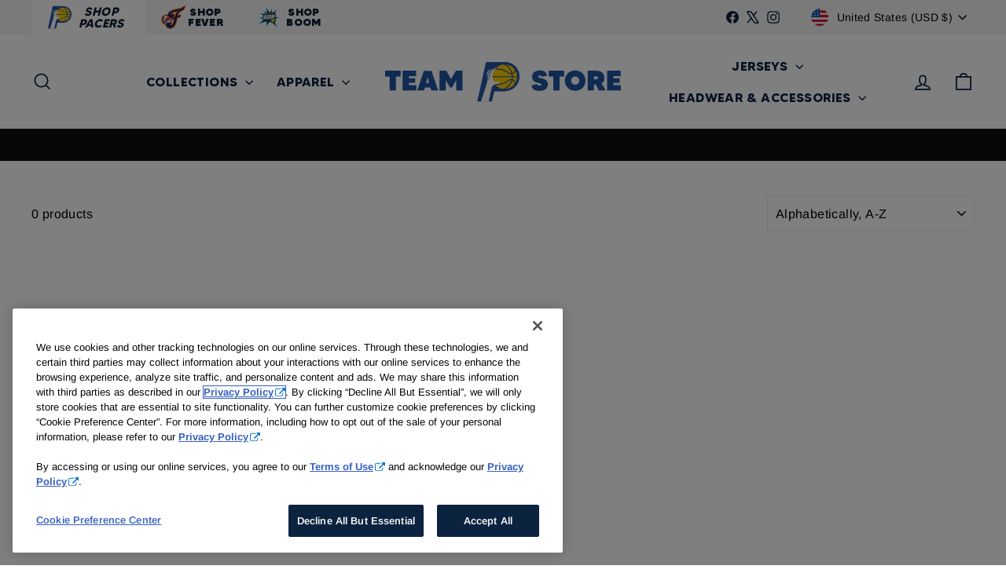

--- FILE ---
content_type: application/javascript; charset=utf-8
request_url: https://searchanise-ef84.kxcdn.com/preload_data.2v6k8i5Q0V.js
body_size: 9851
content:
window.Searchanise.preloadedSuggestions=['yes cers','caitlin clark','indiana fever','sophie cunningham','tyrese haliburton','game night special','andrew nembhard','new era','stranger things','sophie cunningham jersey','bobble head','caitlin clark jersey','city edition','t shirt','myles turner','pacers hat','kelsey mitchell','pacers sweatshirt','tyrese haliburton jersey','city edition jersey','fever hat','yes cers t-shirt','lexie hull','indiana fever shirt','pacers hoodie','fever sweatshirt','city edition collection','all star 2024','pascal siakam','obi toppin','tj mcconnell','sophie cunningham shirt','game day special','pacers hats','collegiate crest','t shirts','crew neck','aliyah boston','mitchell and ness swagger','adult indiana pacers primary logo basketball cotton core t-shirt','aaron nesmith','all star','nike mens','long sleeve','indiana pacers','bennedict mathurin','mitchell and ness','fever hoodie','youth jersey','on sale','caitlin clark shirt','quarter zip','fever hats','nike city edition','long sleeve t-shirt','indiana fever stranger things','nike fever','nba finals','clark jersey','fever shirt','nike men','pacers jacket','pacers sale','domantas sabonis jersey','fever jersey','t.j mcconnell','authentic jersey','deal of the day','pacers flag','crew neck sweatshirt','haliburton jersey','adult fever','nba all star','women’s apparel','playoffs t-shirt','now you know','custom jersey','yes cer','basket ball','pacers shorts','tie dye','pacers shirt','youth jerseys','freddy fever','tj mcconnell jersey','name number','dri fit','chris duarte','mens hats','obi toppin jersey','pacers nike','pacers knit hat','every game is a home game','pacers jersey','hooded sweatshirt','tee shirts','knit hat','pacers 1/4 zip','pascal siakam jersey','nembhard jersey','wnba all star','mad ants','game day','clark hooded','shirt sale','fever name and number','new arrivals','crewneck sweatshirt','all star jersey','youth shirt','men’s shirts','mens quarter zip','pacers t shirt','indiana fever hat','caris levert','fever bobblehead','fever jacket','red fever','city jersey','item of the game','boom baby','lexie hull jersey','baseball jersey','pacer gear','pride shirt','indiana hat','fever t shirt','men’s hoodie','fever pride','finals patch','pacers tshirt','sydney colson','eastern conference finals','full zip','myles turner jersey','fear of god','nike standard issue f','andrew nembhard jersey','kelsey mitchell shirt','men\'s yes','kelsey mitchell jersey','fever nike','pacers city edition','all team','gift card','grateful dead','tyrese haliburton shirt','fever shorts','mens jacket','lexi hull','for the','stranger things jersey','city edition hat','fever shirts','men’s sweatshirt','tyrese halliburton','rebel name and number','play off','womens pacers','pacer fan','mens 1/4 zip','pacer hats','name and number fever','nike t','indiana fever jersey','nba all star apparel','toddler jersey','fever tshirt','mcconnell jersey','domantas sabonis','sold out','fever t shirts','rik smits','adult jersey','mens shorts','long sleeve shirt','pinstripe jerseys','mitchell ness','lole fever','fever flag','womens crop top','adult nike','mens t-shirt','pacer hat','aliyah boston jerseys','ben sheppard','mini basketball','full zip hoodie','the fit','fever jerseys','men hoodies','primary logo pacers team store','martin luther','game night','bucket hat','cunningham jersey','halliburton jersey','license plate','warm up','pacers city','hooded fleece','youth shorts','grace berger','finals hat','snapback hat','mathurin jersey','lapel pin','men nike','men’s polo','size chart','men\'s adjustable hats','this is indiana','pacers new era','3xl men','mens shirts','caitlin clark name and number','funko pop','chris duarte jersey','hoodie mens','key chain','black hat','nba all-star 2024','nike shirt','youth city edition','finals jersey','indiana fever hats','dewanna bonner','mens sweatshirt','hoops for troops','fever game special','stranger things hoodie','fitted hat','youth fever','pacers basketball','martin luther king','tank top','lance stephenson','fever t-shirt','kids shirts','foam finger','22 caitlin clark','pacers outerwear','pacers and racers','pacers shirts','pacers jersey adult','men’s sweatshirts','game special','sweat pants','hoodies mens','indiana fever hoodie','size womens','on court','fever sweatshirts','pacers ornament','trucker hat','indiana fever sweatshirt','2025 playoffs shirt','men’s hats','johnny furphy','men pacers','city hat','boomer plush','lexie hull t-shirts','essentials fear of god','every game is a home game shirt','eastern conference','nike dri-fit','v neck','swingman jersey','fever t','infant clothing','nesmith jersey','sweatshirt fever','pacers nike shirt','coffee mug','fever pride shirt','custom jerseys','play off shirts','8 cunningham sophie','all star 2025','mens jerseys','zip up','pacers t shirts','t shirt fever','mens nike','fever knit hat','pacers yes','indiana pacers hat','fever basketball','youth hat','fever adult','flo jo','sportiqe fever','mens hoodie','buddy hield','hardwood classic','winter hat','kids jersey','fever chain','game shirt','ron artest','homage t-shirt','siakam jersey','yes cers men shirt','pacers flags','varsity jacket','men’s nike','caitlin clark jerseys','fever team','now you know shirts','white jersey','pet jersey','womens fever tshirts','adult pacers','fever rebel','fever accessories','clark effect','jalen rose','pacers jerseys','water bottle','nike authentic jerseys','pacers socks','fever pride t-shirt','game day shirt','freddy fever shirt','fever long sleeve','new era hat','wnba hoodie','fever tshirts','nike sweatshirt','nba all','tee shirt','natasha howard','sabonis city','3xl mens','black sweatshirt','men’s pacers','pacers sweatshirts','nike men’s','youth haliburton jersey','black history','fever tee','jarace walker','finals t-shirt','men’s hoodies','jordan brand','youth city','mens sweatshirts','aari mcdonald','hali for the rally','ugly sweater','icon jersey','dry fit','nike hoodie','pajama set','pacers jackets','sold out tour t shirt','nba all star 2024','caitlin clark bobble head','womens shirts','pull over','gold statement jersey','men\'s fever','nike pacers','jersey shirt','nba jam','sweat shirt','men’s indiana pacers','fever jackets','fever game night special','mens shirt','home game','indy shirt','men’s jerseys','eastern conference champions','bomber jacket','nba all-star 2024 indianapolis','youth sweatshirt','city edition hoodie','fever windbreaker','turner jersey','crew sweatshirt','women\'s shirts','boston shirts','fever crewneck','fever socks','all star jacket','jermaine o\'neal','fever apparel','fever stranger things','zip up hoodie','malcolm brogdon','holiday pajama','men’s city edition','mens pullover','24-25 city edition','indiana fever flag','caitlin clark hat','tamika catchings','fever fleece','men\'s t shirt','mitchell & ness','gold shirt','caitlin clark hoodie','playoff shirts','pacers crewneck','belt bag','men’s t shirts','pacers polo','fever lanyard','basketball ball','pacer jersey','playa society','mens t shirts','practice t-shirt','aaron nesmith jersey','fitted hats','caitlin club hood','nba all-star','obi toppin pacers','name and number','indiana basketball','sabonis jersey','women’s sweatshirt','jalen smith','mens fever shirt','game day deal','all star hat','mens pacers hoodie','youth pacers','los pacers','limited edition','indiana pacers shirts','all star game','caitlin clark mini','wind breaker','pacers mens','customized jersey','fever towel','essentials hoodie','starter jacket','white hat','plus size','pacers racers','pacers 47 hats','pacers and','fever polo','2024 all star','nike name and number pacers','christmas ornament','nba finals jersey','mini hoop','primary logo','t-shirt jersey','sweatshirt men','caitlin clark youth','fever rising','youth shirts','christmas merchandise','nba finals shirt','by sportiqe','round 21 hood','nike t shirt','sold out tour','jerseys for','nike dri fit','player shirt','kelan martin','men’s shirt','pacers red','fever cap','mitchell jersey','dog accessories','fever keychain','pacers cap','hat pacers','nike pants','47 brand hat','myles turner t-shirt','toddler jerseys','pacers backpack','nike explorer','caitlin clark stranger things','2025 all star','pacers finals','indy hat','city hoodie','pacers game night special','haliburton all star','bennedict mathurin jersey','makayla timpson','authentic jerseys','youth fever jersey','men sweatshirt','gold hat','mens hooded sweatshirt','mens 3xl shirt','pacer hoodie','pacers city edition hat','official jersey','sweat shirts','pacers retro','revved up','blue t shirt','hooded sweatshirt adult','indy jersey','long sleeve t shirt','bruce brown','tj mcconnell shirts','womens fever','fever playoff shirt','nike tee','caitlin clark sweatshirt','men\'s indiana pacers jacket','caitlin clark shirts','pacer flag','youth hoodie','fever youth','grateful dead shirt','nike showtime','youth caitlin clark','embroidered logo','association jersey','lunch box','stranger things jackets','kids fever','indiana fever t shirt','men’s hat','youth hats','city edition sweatshirt','rebel jersey','pacers snap','city edition customized','men fever','men’s shorts','pacers onesie','pacer shirt','isaiah jackson','men\'s hoodie','nike shorts','men’s jersey','kur8ted hat','9twenty hat','fever essentials','hoodie fever','adult pacer','adult fever shirt','white shirt','fever playoff','pacers 47 shirts','fever pin','long sleeve fever','tyrese halliburton jersey','men city edition','nike indiana fever','mens tshirts','pacers nike mens','youth size','rookie of the year','golf shirt','city edition youth','fever sweat','men’s fever','ben sheppard jersey','infant jersey','clark hat','pacers chain','pacers scarf','youth pacers jersey','zip hoodie','nike adult','jersey 22 caitlin clark','wild collective','homage pacers','practice shirt','haliburton youth','men’s long sleeve','stranger things jacket','beanie hats','neck tie','all star hoodie','crew fleece','antigua polo','men’s quarter zip','sale hats','fever primary logo fleece','haliburton city','lexi hull jersey','pacers t-shirt','men jersey','shot glass','pacers tee','erica wheeler','indiana pacers lanyard','jerseys fever','big and','men’s pants','city edition tshirt','caitlin clark funko','8 cunningham jersey','39thirty hat','wnba all star shirt','caitlin fever','caitlin clark toddler','gold t shirt','men shirt','city edition jerseys','women’s pacers','clean up','adult indiana fever','women\'s t-shirt fever','pacers hat black','sophie jersey','statement jersey','clark adult','sweatshirt adult','pacers ugly sweater','jersey fever','tank tops','mens hoodies','mens hat','crop top','stocking hat','gift ard','stranger things shirt','on court t','finals shirt','city shirt','men’s 1/4 zip','city edition shirt','youth city jersey','boom baby shirt','indiana fever shirts','youth all star','hat fever','men’s pacers t shirts','jerseys pacers','mens jersey','game day shirts','pacer jacket','tyrese haliburton t shirt','pacer hoodies','pacers nike men','women’s shirts','home jersey','upside down','black hoodie','mens t shirt','indiana fever t shirts','pacer sweatshirt','wnba red logo woman','city flag','adult shirt','caitlin jersey','men’s 3xl','25-26 city edition','noblesville boom','fever playoffs','pacers authmade','adult tee shirts','infant wear','caitlin clark youth jersey','men t shirt','fever team shirt','city edition headwear','paskal siakam','tj mcconnel','fever secondary logo','youth haliburton','mens tee shirts','pacers snapback','market square arena','pacers bag','mens 2xl','furphy jersey','red shirt','pacer accessories','duarte jersey','grey hoodie','pro standard','standard issue','womens top','cc logo','in 49 states','indiana pacers jerseys mens','yes were','conference finals','now t-shirt','fisll martin luther king','haliburton shirt','mens apparel','fanny pack','arm sleeve','pacers license plate','pennant indiana','mens long sleeve','nike sale','jermaine oneal','20 t-shirt special','mens fever','city jerseys','city jersey youth','this is indiana t-shirt','pacers finals t-shirt','rebel name','swingman shorts','caitlin clark basketball','men hat','indiana pacers shirt','name and number t-shirt','personalized jersey','rope hat','graphic tee','stranger things t shirts','t shirts indiana fever','new arrival','brand round 2','pacers city jersey','men hoodie','men’s polo shirts','pacers warm up jacket','9forty hat','kids jerseys','pacers crewneck sweatshirt','clark hoodie','head band','mens zip','women\'s shirt','winter hats','indiana fever 2025 t shirt','license plate fever','you know','paris essentials','indiana fever caitlin clark','jersey clark','city edition t-shirt','little kids','indiana fever shorts','men’s hats pacers','denim jacket','blue hoodie','men’s jacket','black history month','fever game','face covering','men’s socks','baseball jersey jersey','adult indiana pacers 25-26','womens fever t shirts','zip fever','men\'s zip','all pro','caitlin clark sweatshirts','team usa','fever sale','indiana pacers jersey','2024 nba all star','adult hats','fever team store','fever all star','fever ball','men’s fever shirts','in season','nike 1/4 zip','name and number t shirt','big & all','adult stranger things','league of','for blue','men pants','kids hat','long sleeve tshirt','can cooler','women’s jackets','indian fever','toddler caitlin clark','nike dry fit','men jacket','drawstring bag','shirt men','t-shirt fever','iu pacers hat','jarace walker jersey','fever freddy','jersey shirts','wilson basketball','cassius stanley','retro t shirt','tank top men','city edition hats','tyrese jersey','women’s fever apparel','all star nba','market square','obi toppin jerseys','pacers sweatpants','caitlin clark adult','mens pacers','shirt jersey','fever pullover','adult stranger things jersey','monogram foundation grey','city sweatshirt','pacer men','bucket hats','caitlin clark poster','fleece fever','warm up jacket','mitchell and','fever special','pacers team store','pacers women','adult caitlin clark jersey','pacers youth','boston jersey','jersey youth','fever game day','indiana fever license plate','ind par','bauble bar','womens sweatshirts','pacers x racers','pride tshirt','men’s xl','nike practice','tie die','boomer shirt','pacers game day special','fever gear','youth tyrese haliburton jersey','navy sweatshirt','long sleeve shirts','nalyssa smith','player t-shirts','caitlin clark t shirt','clark shirt','pacers stickers','rebel edition uniform','lay honor on the game','damiris dantas','adult pacer hat','white sweatshirt','black pacer','youth indiana fever','halliburton youth jersey','nike fever sweatshirt','bleacher creature','pacers vest','windbreaker navy','jersey tee','secondary logo','wwe belt','pacers authentic jersey','fever tee shirt','playoff shirt','black shirt','pacers x','fever primary logo','mens pacers shirt','pacers essentials','icon hooded fleece','men’s cotton','shorts for','youth halliburton 2025 jersey','chris duarte shirt','signed basketball','jacket indiana pacers','all star shirts','short sleeve','pin stripe','adult fever jersey','haliburton city edition','primary logo fleece','number tee','basketball shorts','myles turner youth','mens tshirt','t shirt pacers','pacers sweater','women’s hat','indiana fever jerseys','youth apparel','adult city edition','city edition shorts','stranger things sweatshirt','number 8 jersey','what the hali','caitlin clark bobblehead','fan appreciation','pacers baseball jersey','baseball jersey day','jacket fever','red sweatshirt','city edition gift pack','pacers pants','caitlin clark pin','black city edition','fever knit','mark jackson','pacers windbreaker','pacers long sleeve','autograph basketball','shirt fever','clean up hat','for men','caris levert jersey','men’s t shirt','pacers crew','shorts fever','fever plush','pacer shirts','all star shirt','kelsey mitchell stranger-things','caitlin was here','2025 nba finals','new era fever','t-shirt pacers','nba essentials','adult icon jersey','all star 24','pacers infant','men\'s nike','long sleeve tee','kysre gondrezick','ben mathurin','iu hat','big and tall','youth haliburton city jersey','pacers crew neck','youth caitlin','team shirt','dry fit shirt','title belt','goga bitadze','pacers j','logo woman red','sale jerseys','ind hat','lu lu','long sleeve t','adult fever tshirts','mens stranger-things','23 and navy blue jersey on sale','v neck fever','indiana fever logo','freddy fever-new-arrivals','fever visor','shirt city edition','all star 25','poster of fever','fever pins','adult indiana','knit hats','vintage pacers','blue hat','indiana pacers jerseys','polo shirts','fever long sleeve shirt','team store','fever tee shirts','flex fit hat','pacers fitted hat','shooting shirt','indy is back','indy car','black tshirt','pacer shorts','red hoodie','tshirt jersey','adult sweatshirt','race car','jeremy lamb','fever caitlin','fort wayne mad ants','adult indiana pacers','o i toppin','kids tyrese','red tee shirt','pacers finals cap','indiana fever apparel by nike','pacers finals hat','retro stripe crewneck','pacers tshirts','jersey nembhard','caitlin clark 22','nike crew neck','womens scarf','mens new era','t-shirts on sale','men’s crewneck','all star basketball','fever clark','indiana pacers basketball','women’s hoodie','youth clark','fever sweatshirt adult','pacers fleece','men shorts','men’s zip','youth indiana','is hat','fever game shirt','logo fleece','nike polo','fever jersey 22 clark','fever decal','city gear','mens fever tee','adult tshirt','union suit','friendship bracelets','indiana pacers hoodie','pacers hats mens','halliburton jerseys','fever pajamas','pacer mens','sophie cunningham jerseys','indiana fever stranger things t shirt','clark stranger things','fever championship','honor the game','boxy t-shirt','so win','all star apparel','fever store','men sweatshirts','youth t shirt','black fever shirt','white hoodie','4xl t shirt','clark t shirt','indiana pacers city edition','pacers mens nike','name and number shirt','fever pants','indiana fever game','aliyah boston jersey','caitlin clark fever','city shorts','t mcconnell','gold jersey','indiana fever apparel','men\'s jerseys','all star hats','shirts men','black and','slam tyrese','throwback jersey','hoodie men','mad ant','women’s jersey','clark sweatshirt','indiana fever nike','toddler shirt','pride fever','nike zip','your own jersey','adult hoodie','eastern conference shirts','fever zip','jersey authentic','halliburton shirt','association swingman','the dye','fever ornament','youth stranger things','adult yes cers','tonal t shirt','every game','hat mens','pacers beanie','mathurin shirt','rik smits jersey','mathurin youth','caitlin clark apparel','all star sweatshirt','hitch hat','jalen rose jersey','red fever sweatshirt','gold out','rookie of the year caitlin clark','jersey pacers','men tees','shirts fever','adult hoodies','23-24 city edition','women pacers','all star jerseys','navy blue fever','clark jerseys','hats men','women’s sweatshirts','justin holiday','showtime pants','youth t shirts','tri blend','but this is indiana','fever 2xl','caitlin clark logo','finals pin','but this in indiana','nba finals hat','retro stripe','yes cers tshirt','city edition 1/4 zip','caitlin clark hats','round 21 fever','sale jersey','red long sleeve','men tshirt','halliburton all star','indy sweatshirt','black jersey','indiana fever crewneck','indiana pacers men’s','water bottle fever','number t-shirt','nike pullover','pacer socks','city youth','3x5 flag','from the logo','all star gear','play in indy','wnba shirt','youth t-shirts','zip sweatshirt','indiana pacers sweatshirt','v neck 22','trucker hats','wear by ea','caitlin’s clark','my order','pacer tee shirts','mini ball','number 31 jersey','pacer t shirt','pacers game','hoop for troops','youth 4-7 jersey','mens long sleeve shirt','by nike','pacers blue shirt','pacers decals','mens polo','fever new arrivals','city edition 1967','cc shirt','stranger things fever','tees shirt','pet apparel','sweatshirts fever','shorts pacers','wnba all-star','men pacer hat','yes cers shirt','pacers team','nike men\'s','essentials of','bobble had','fever retro','fever game day shirt','women’s shirt','pacers gear','clark shirts','grace berger jersey','discount code','men\'s shorts','promo code','youth pacers shirt','xl nike','blue jersey','adult shirts','t shirts pacers','in store','child jersey','player shirts','fever logo','red hat','toppin jersey','fleece sweatshirt','mitchell and ness corporate','pint glass','pacers adult shirt','adult jacket','rally hat','polo shirt','away jersey','victor ol','fever women','fever tees','youth clothing','tyrese haliburton youth jersey','pom knit hat','caitlin clark rookie','nike quarter zip','sequin jacket','labor day sale','stranger thing aliyah boston jersey','rebel name and nike','ind x par','navy fever sweatshirt','over rate that','blue and','trading card','visor cap','indiana fever jackets','pacers pro player full-zip jacket','men’s pacer jersey','bucket hat pacers by','mens long sleeve t','dri fit mens','women hat','all star ball','indiana boomer','women’s indiana fever','blue sweatshirt','men\'s fever shirts','pacers snap back','fever deal of the day','game day special shirt','pacers sale t-shirt adult','new jersey','fever neck','lance stephenson jersey','fever red','ball state','indy city','clean-up sale','pacers ball','43 t shirt','men\'s shirt','snapback hats','haliburton t shirt','adult fever sweatshirt','zipper hoodie','womens t shirts','caitlin clark hoop','youth hoodies','city edition men','sweat band','siakam city edition','city edition shirts','t j mcconnell','color pack','grey sweatshirt','pacers magnet','pacers sweatshi','pj set','am ones','fever on sale','indiana fever red jerseys','fever fan','t city','pacers patch','finals jerseys','finals gear','pacers x racers t-shirt','adult fever nike','black city edition jersey','sweatshirts men\'s','fever all-star','denim hat','black pacers gear','cunningham rebel','adult city jersey','nike jersey','mens pants','fever crewneck sweatshirt','city edition long sleeve','indiana pacers mens','hats fever','pacer sweatshirts','basketball hoop','nike mens zip','nike jerseys','youth tshirt','big size shirts','new fever jersey','mens t','nike indiana pacers','children\'s basketball','nike apparel','retro jersey','sock hat','youth sweat','nike sweatshirts','destanni henderson','garfield t-shirt','men’s city','wnba basketball','clark youth','sale items','nba logo','coaches jacket','fever headwear','all star youth','pacers cards','wnba logo','women jerseys','zippered sweatshirt','all basketballs','camo hat','pacers sweatpant','womens sweatshirt','caitlin clark adult jersey','satin jacket','1/4 zip fever','youth girls','city short','decals stickers','pacers youth jersey','men’s long sleeve shirt','hooded sweat shirt','pom pom','walker jersey','the mcconnell','pacers playoff','jordan nwora','indiana pacer','men\'s long sleeve t-shirt','chameleon crewneck','men’s tees','city edition jacket','signed jersey','pacers pride','par is','men’s pacers hoodie','of game','pacers mens sweat shirts','cheer it','indiana fever adult','stranger things adult jersey','every game is a home game sweatshirt','fever honor','all star sweatshirt 2025','finals hats','flags pacers','tee sh','new er','sophie cunningham sweatshirt','brianna turner','men\'s quarter zip','league of jersey','city edition jackets','womens fever apparel','all team nba','your jersey','pacers hoodies','boomer t shirt','adult wnba logo','catchings jersey fever jersey','pacers winter hat','mens tee','all star merch','navy hoodie','fever primary','womens shirt','erin andrews','item of game','adult indiana fever 22 caitlin clark','indiana pacers t shirts','aaron holiday','youth nba all star','pacers hooded fleece','women\'s sweatshirt','nike crew','jackson jersey','indy hoodie','kids shorts','long-sleeve shirt','pacers t-shirts','women’s jacket','clark 22 jersey','visor hat','full zip jacket','crossbody bag','gold chain','indianapolis pacers','indiana fever 22','fever crew','back pack','game jersey','shorts men','pacers 47 hat','fever tie die','long sleeve fever shirt','nike jacket','caitlin clark nike','nike mens pacers','pacers baby','mens vest','indiana fever crew neck','hardwood classics','caitlin clark collection','performance top','ron artest jersey','authentic shorts','racers t-shirt','tj warren','varsity jacket indiana pacers','indiana jersey','homage fever','fever rising shirt','haliburton youth jersey','toddler fever','warm up shirt','stranger things pacers','fever items for sale','caitlin clark stranger things jersey','upside down fever\'s','stranger things clark','man cap','warm up fever','all star wnba','indiana basketball sweatshirt','bonner jersey','3xl pacers','yes cers hat','pacers game shorts','4xl pacers-team-store','j a n u a r y','is t shirt','adult caitlin clark','light blue','indiana fever pride','superstar bobblehead','7 indiana fever','boom baby sweatshirt','kelsey mitchel','shirt mens','adult apparel','all star men','wnba hat','white fever','nba hoodie','all star weekend','custom jersey custom','pacers baseball','indiana fever jacket','indy shirts','pacer youth','size 3x','25th anniversary','long sleeve hoodie','mens hooded sweatshirts','indiana fever t-shirt','indiana fever stranger','antigua 1/4 zip','pacers men shirt','golf hat','red fever jersey','indiana basketball shirt','your smartphone','city edition t shirt','pacers mens hat','womens tee shirts','nike all star','nike on court','t short','long sleeve mens','simple modern','youth jacket','men’s short sleeve','nike sweatpants','cheer youth','mens pacers shirts','city shirts','women shirt','new fever','all stars','wnba sweatshirt','mens wear','pacers mens shirt','men’s golf shirt','pacers and shirt','jersey haliburton','white city edition','pacers lanyard','doug mcdermott','nike long sleeve','game night shirt','statement youth','mens fleece','city edition tees','pet collar','wnba fever','hoops for','fever hood','jersey men','siakam shirt','womens jackets','adult jerseys','all star 2024 jacket','holiday pacers','men’s 5 xl','men’s jackets','all star t shirt','indy city edition','womens indiana fever','statement edition','indiana pacers hats','mens jackets','pinstripe jersey','pajamas mens','hat and','pacers stranger things hoodie','men’s pacers clothing','indiana fever sweatshirts men','all fever_team_store','wnba playoff t-shirt','fan fever','youth fever apparel','indiana fever men t shirt','fever long sleeve t shirt','all star 2025 apparel','unisex indiana fever t-shirt','colson jersey','jersey cunningham','sold out fever','4xl men\'s','red jersey','aliyah boston bobblehead','v neck pacers','cunningham shirt','bonner shirts','wnba nike','men jersey shirts','adult icon','fever girls','men hats','pom hat','pacers jersey youth','t shirt jersey','polyester t-shirt','men’s black','hardwood classic jersey','regular mitchell','adult hat','men pacer nike','city edition zip','caitlin hoodie','fever zip jacket','mix tape','t j mcconnell shirt','city edition hoodies','zip up sweatshirt','tyrese haliburton jerseys','hoodies women','nike city','caitlin clark t shirts','caitlin jerseys','indiana fever basketball','tyrese all star','indiana pacers men’s shirts','adjustable hats','black t shirt','black jacket','nike tech','fever tank top','make em talk','pacers homage','city edition adult','women’s jerseys','game day fever','wnba jersey','city edition 24','hull jersey','white pacers','tyrese haliburton jersey youth','new city','clark basketball','women sweatshirt','pink hat','wnba shorts','men’s indiana fever','men’s crew neck','fever snapback','t shirt sale','antonio davis','womens jerseys','plush doll','pacers indiana hat','men\'s hats','pacers men’s','pacer bag','tan hat','city jacket','nembhard city','women’s city edition','pacers youth shirt','sale mens','fever clark jersey','youth pants','halliburton all jersey','for fever','explorer caitlin','fever sportiqe','wnba ball','key ring','draft hat','crew neck fever','pacers tumbler','haliburton t shirts','adjustable pacers hat','adult haliburton','honor the game t shirt black round 21','nba all star 2024 apparel','2024 all star jersey','cosmos full-zip','adult sweatshirts','keychain pacers','old logo','short indiana pacers','shirt of the night','womens hat','flo jo jersey','name and number tee','tyrese haliburton city','navy hat','city edition t shirts','lay honor','youth sizes','tee on','indiana pacers ball state hat','embroidered jersey','game deal','women’s pacers shirts','quarter zip men','fever pride shirts','clark all star','mitchell tshirt','indiana fever red shirt','at a hats','new arrivals fever','graphic tee pacers','sweatshirt men’s','hooded jackets','if nike','pacer men nike','wnba playoffs','stranger things t shirt','fever shirt fever','indiana fever tan shirt','pop funko','fever mens','2025 all star apparel','indiana team shirt','sold out sweatshirt','fever men shirt','sleeve t-shirt','3x shirt','eastern finals','fever sweatpants','sophie cunningham rebel','ce main','no for','adult pacers jerseys','bobble heads','hull shirt','club hooded','fever red shirt','men pacer tee shirt','pride hat','fever kids','authmade chrome','men pacers tee','youth clark jersey','women\'s sweatshirts','de ecal','indiana state hat','black nike hoodie','all-star jersey','caitlin clark jersey youth','new to','all star 1985','fever bag','317 t shirt','men’s sale','2024 nba all-star','sweatshirt indiana fever','women\'s jersey','haliburton adult jersey','1/4 zip mens','banner flag','turner jerseys','caitlin clark all star','city edition gear','mens tees on sale','pacers coat','city edition basketball','fever caitlin clark','black crewneck','youth socks','indiana fever sweatshirts','city edition crew neck','all-star hat','st patricks','men shirts','youth size 10','men all star','indiana pacers mens shirt','women’s hoodies','brand hat','nike name number tee mens','mitchell shirt','nba playoffs','city t shirt','fever koozie','pacers mug','gold shirts','fever t-shirts','mens black','tyrese halliburton youth','game special shirt','indiana fever youth','game night special t shirt','pacers shirt mens','mark jackson jersey','all star tshirt','all str','crew sweatshirt pacers','youth tyrese haliburton','men’s t-shirt','tyrese haliburton all star','deal of the game','shirts indiana pacers','baby blue','game time special','indy tshirt','short sleeve hoodie','fever men\'s','pacer pride','rebel edition','lanyard fever','we as one','mens tee nike','long sleeve t-shirts','flex fit','market market square shirts','pacers to','circle city','nba all star hat','slim can','all hats','mens polos','womens crop','pacers womens','men t shirts','caitlin clark t-shirt','tshirt fever','siakam city edition adult','men’s pacers city edition','3x shirts','christmas ornaments','icon hoodie','nike short sleeve','nike men jersey','stone washed','team size shirt','indiana fever women','fever str','men cai','stranger things youth','caitlin clothing','all star 2025 wnba','clark so win tee','shirt logo','this indiana','nesmith jerseys','primary logo pacers','nba finals jerseys','2025 eastern conference shirt','indiana logo','conference champions','men’s fever jersey','indiana pacers mens tshirt','fever new era','nike yes cers','t shirt mens','nike t-shirt','sweat shirts fever','t-shirt collection','nike fever men','f logo','fever 1/4 zip','home game shirt','tie dye fever','men’s fever t shirts','men\'s jersey','gray indiana fever','pacers playoff shirt','explorer swingman jersey','2025 wnba all-star','adult t shirt','fever essential','24-25 city edition swingman jersey in white by nike','white & 1/4 zip pullover','white city edition 1/4','women\'s fever','wwe pacers','sportiqe pacers','adult fever jerseys','nike hoodie mens','fever quarter zip','t-shirt adult','emily engstler','pacers long sleeve shirt','jersey indiana pacers','youth caitlin clark jersey','button down','pacers all star','mixtape jersey men\'s','indiana pacers bag','mens and','fleece jacket','customized items','in fever','nike crewneck','men’s nike tee','mens fever hoodie','city edition men’s','red t-shirt','adult clark','indiana fever t-shirts','for sale','hoodie sale','red fever hoodie','fever game night','20 special fever','day t shirt','hoodie nike','nba all star 24','wnba t shirt','indiana fever mens','pacers youth jerseys','pacers pride shirt','kids apparel','pacers playoffs','halliburton city','indiana hoops','indiana hoodie','all star indianapolis','is game day special','xl hat','nba jersey','all star poster','pacers accessories','cosmo\'s hooded full zip','clark fever','basketball jersey','fitted cap','indiana state','boom baby blue shirt','haliburton tee','youth mathurin','jersey caitlin clark','sneaker plush','red fever shirt','grey tshirt','hat city edition','men’s all star','adult indiana pacers city edition','explorer jersey','myles turner city edition','los pacers shirt','all star pants','ne t-shirt','pacers item of the game','all star shorts','indiana fever primary logo','toddler clark','pacers city 87','women’s tees','nba all star hoodie','nike primary logo cotton core','the clark','pacers black','mens sweats','pacer chain','men’s pullover','mesh hat','indiana fever pin','indiana sweatshirt','hat pin','icon swingman','showtime jacket','home jerseys','nba basketballs','adult indiana fever sweatshirt','kids pacers','indiana pacers jacket','short sleeve shirt','auth made','playoff hat','hip hop','nike clark','pacers pullover','mitchell and ness jersey','clark tshirt','fever warm up','tyrese haliburton city edition','golf polo','black city','indiana fever game special','toddler shirts','obi toppin youth','tyrese haliburton city jersey','youth fever shirts','mens city edition','caitlin clark jersey adult','fever men','fever nike sweatshirt','retro jerseys','all white','mens crewneck','game day shirt fever','jersey sale','mc connell','haliburton shirts','men swingman','fever the','rebel jerseys','mens crew neck','indiana fever clark','special edition apparel','men’s city edition zip','special jerseys','men\'s hooded sweatshirts','xl jerseys','black in','t-shirt red','andrew nembhard t-shirts','kelsey mitchell shirts','fever ogo','stranger things jersey adult','stranger things tshirt','hoodie stranger things','stranger thing jacket','mens indiana fever t shirts','pacer t-shirt','game 4 fan shirt','pacer white hat','pacers finals jersey','navy jersey','mens tan','final hat','finals shirts','pacers final','men t-shirts','jersey number','freddy fever t-shirt','retro stripes','mens shirts pacers','racers and pacers','sweatshirt womens','pacer hat adult','me s hat','bobbleheads caitlin clark','fever bobbleheads','for hooded sweatshirt','blue pacers shirt','tour t-shirt','navy t shirt','pacers city short','t shirts size m','ind gear','boomer pillow','adult fe er','chrome flame','stocking hats','year of the','adult custom jersey','caitlin clark ball','fever sock','royal rumble','fever 3x','men’s 47 t shirts','in the','yes shirt','pacers pin','t shirt men’s','pacers 317 t-shirt','retro fever','long sleeve t shirts','snoopy plush','clark youth jersey','caitlin shirt','caitlin clark tshirt','pascal siakam city','tyrese city edition','crew neck sweatshirts','pre game','face cover','men’s nike sweatshirt','rebel red jersey','nba all star gear','mens pacers t shirts','womens hats','green hat','youth indiana fever 22 caitlin clark','mens indiana pacers sweatshirt','playoff gear','night special','id jersey','slam dunk','vintage t shirt','fever city','women’s long sleeve t shirts','adult indiana pacers 23-24 city edition','youth fleece','mcconnell shirts','long sleeve tshirts','fever adult jersey','rev up','your name jersey','mens size 2xl','pacers city edition sweatshirt','and tall','men’s zip top','pacers mitchell and ness','star shirt','rebel fever jersey','nike nba','crew be k','fever city t-shirt','roger brown','jogger sweatpants','clark rebel','fever sweat shirt','fever fleece special','youth pacer shorts','shorts youth','youth clark jerseys','17 tee shirt indiana fever','indiana pacers authentic jersey','men’s hooded','cassius stanley jersey','black jerseys','fever youth sweatshirt','men’s nike fever','the city','pacers practice','men’s and','boston t-shirts','city jerseys youth','game jerseys','pride fever shirt','iron on','pacers retro shirt','men\'s jacket','kids shirt','fever toddler','fever shirt long sleeve','men’s caitlin clark','dri fit shirt','fever long','playoffs revved','women fever','mitchell fever','toddler hat','pacers new era hat','nike blue shirt','all stat','men\'s 1/4 zip','youth fever sweatshirt','city game sweatshirt','pacers mens t-shirts','stadium essentials','showtime men','pink gear','team hat','vintage hoodie','something inked','nike tshirt','dead t-shirt','women’s t shirts','47 clean up','indiana fever secondary logo','zip pullover','all star haliburton','indiana pacer hat','blue collar','haliburton city jersey','2024 all star hats','nike wnba','kids t shirts','city edition nike','quarter-zip top','rally drive','antigua pacers','fever crew neck','men\'s sweatshirt','sizing for','kid jersey','ind shirt','team 2025 hats','47 brand men','new nike collection','t shirt pacer'];

--- FILE ---
content_type: application/javascript; charset=utf-8
request_url: https://gat.gropulse.com/get_script?shop=pacers-team-store.myshopify.com
body_size: 17
content:

  (function(){
    if (location.pathname.includes('/thank_you')) {
      var script = document.createElement("script");
      script.type = "text/javascript";
      script.src = "https://gat.gropulse.com/get_purchase_page_script?shop=pacers-team-store.myshopify.com";
      document.getElementsByTagName("head")[0].appendChild(script);
    }
  })();
  